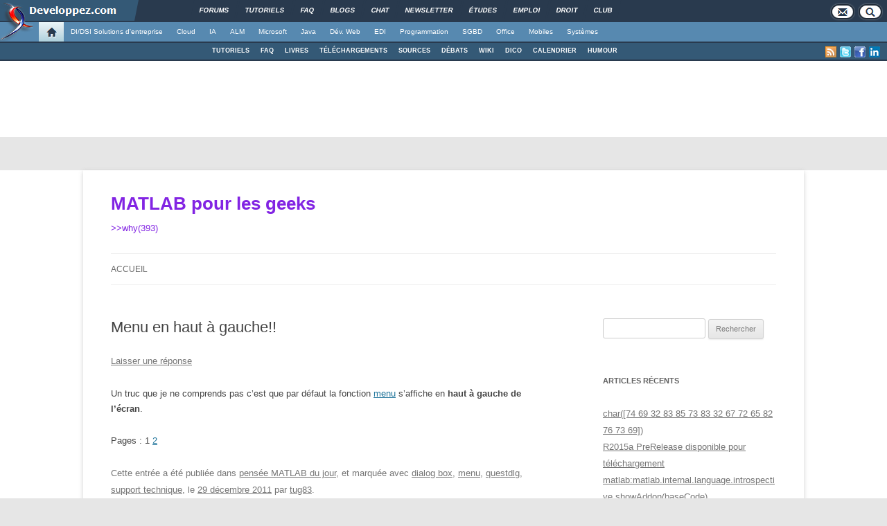

--- FILE ---
content_type: text/html; charset=UTF-8
request_url: https://blog.developpez.com/matlab4geek/?p=50
body_size: 14059
content:
<!DOCTYPE html PUBLIC "-//W3C//DTD XHTML 1.0 Transitional//EN" "http://www.w3.org/TR/xhtml1/DTD/xhtml1-transitional.dtd">
<html xmlns="http://www.w3.org/1999/xhtml" xml:lang="fr" lang="fr" dir="ltr" xmlns:og="http://ogp.me/ns#">
<head>
	<meta http-equiv="Content-Type" content="text/html; charset=utf-8" />
	<title>Menu en haut à gauche!! | MATLAB pour les geeks</title>
	<link rel="canonical" href="https://blog.developpez.com/matlab4geek/" />
	<meta name="generator" content="developpez-com" />
	<script type="text/javascript" src="/template/scripts/jquery-1.7.2.js"></script>
	<script async type="text/javascript" src="https://www.developpez.com/ws/pageview/url/blog,matlab4geek,%3Fp%3D50/"></script>
<!-- Quantcast Choice. Consent Manager Tag v2.0 (for TCF 2.0) -->
<script type="text/javascript" async=true>
(function() {
  var host = window.location.hostname;
  var element = document.createElement('script');
  var firstScript = document.getElementsByTagName('script')[0];
  var url = 'https://quantcast.mgr.consensu.org'
    .concat('/choice/', 'rZ6Mx73PT_R7Q', '/', host, '/choice.js')
  var uspTries = 0;
  var uspTriesLimit = 3;
  element.async = true;
  element.type = 'text/javascript';
  element.src = url;

  firstScript.parentNode.insertBefore(element, firstScript);

  function makeStub() {
    var TCF_LOCATOR_NAME = '__tcfapiLocator';
    var queue = [];
    var win = window;
    var cmpFrame;

    function addFrame() {
      var doc = win.document;
      var otherCMP = !!(win.frames[TCF_LOCATOR_NAME]);

      if (!otherCMP) {
        if (doc.body) {
          var iframe = doc.createElement('iframe');

          iframe.style.cssText = 'display:none';
          iframe.name = TCF_LOCATOR_NAME;
          doc.body.appendChild(iframe);
        } else {
          setTimeout(addFrame, 5);
        }
      }
      return !otherCMP;
    }

    function tcfAPIHandler() {
      var gdprApplies;
      var args = arguments;

      if (!args.length) {
        return queue;
      } else if (args[0] === 'setGdprApplies') {
        if (
          args.length > 3 &&
          args[2] === 2 &&
          typeof args[3] === 'boolean'
        ) {
          gdprApplies = args[3];
          if (typeof args[2] === 'function') {
            args[2]('set', true);
          }
        }
      } else if (args[0] === 'ping') {
        var retr = {
          gdprApplies: gdprApplies,
          cmpLoaded: false,
          cmpStatus: 'stub'
        };

        if (typeof args[2] === 'function') {
          args[2](retr);
        }
      } else {
        queue.push(args);
      }
    }

    function postMessageEventHandler(event) {
      var msgIsString = typeof event.data === 'string';
      var json = {};

      try {
        if (msgIsString) {
          json = JSON.parse(event.data);
        } else {
          json = event.data;
        }
      } catch (ignore) {}

      var payload = json.__tcfapiCall;

      if (payload) {
        window.__tcfapi(
          payload.command,
          payload.version,
          function(retValue, success) {
            var returnMsg = {
              __tcfapiReturn: {
                returnValue: retValue,
                success: success,
                callId: payload.callId
              }
            };
            if (msgIsString) {
              returnMsg = JSON.stringify(returnMsg);
            }
            event.source.postMessage(returnMsg, '*');
          },
          payload.parameter
        );
      }
    }

    while (win) {
      try {
        if (win.frames[TCF_LOCATOR_NAME]) {
          cmpFrame = win;
          break;
        }
      } catch (ignore) {}

      if (win === window.top) {
        break;
      }
      win = win.parent;
    }
    if (!cmpFrame) {
      addFrame();
      win.__tcfapi = tcfAPIHandler;
      win.addEventListener('message', postMessageEventHandler, false);
    }
  };

  makeStub();

  var uspStubFunction = function() {
    var arg = arguments;
    if (typeof window.__uspapi !== uspStubFunction) {
      setTimeout(function() {
        if (typeof window.__uspapi !== 'undefined') {
          window.__uspapi.apply(window.__uspapi, arg);
        }
      }, 500);
    }
  };

  var checkIfUspIsReady = function() {
    uspTries++;
    if (window.__uspapi === uspStubFunction && uspTries < uspTriesLimit) {
      console.warn('USP is not accessible');
    } else {
      clearInterval(uspInterval);
    }
  };

  if (typeof window.__uspapi === 'undefined') {
    window.__uspapi = uspStubFunction;
    var uspInterval = setInterval(checkIfUspIsReady, 6000);
  }
})();
</script>
<!-- End Quantcast Choice. Consent Manager Tag v2.0 (for TCF 2.0) -->

	<script async="async" src="https://www.googletagservices.com/tag/js/gpt.js"></script>
	<script>
		var googletag = googletag || {};
		googletag.cmd = googletag.cmd || [];
	</script>
	<script async src="//pagead2.googlesyndication.com/pagead/js/adsbygoogle.js"></script>
	<link rel="shortcut icon" type="image/x-icon" href="/template/favicon.ico" />
	<link rel="image_src" href="https://www.developpez.com/facebook-icon.png" />
	<link rel="stylesheet" type="text/css" href="/template/gabarit.css?1579157675" />
	<link rel="stylesheet" type="text/css" media="print" href="/template/printer.css" />
	<script type="text/javascript" src="/template/gabarit.js?1579157675"></script>
	<!--[if lt IE 7]>
	<script src="/template/ie7/IE7.js" type="text/javascript"></script>
	<![endif]-->

	<!--[if IE 6]>
	<link rel="stylesheet" type="text/css" href="/template/gabarit-ie6.css" />
	<![endif]-->

	<!--[if IE 7]>
	<link rel="stylesheet" type="text/css" href="/template/gabarit-ie7.css" />
	<![endif]-->

	<!--[if lt IE 9]>
	<script type="text/javascript" src="/template/kit/html5_ie.js"></script>
	<![endif]-->
</head>
<body xml:lang="fr">

<div id="gabarit_b1">
	<div id="gabarit-barreRecherche" style="display:none;"><form action="https://www.google.fr" target="_blank">
  <div>
    <input type="hidden" name="cx" value="partner-pub-8110924381468607:6449306375" />
    <input type="hidden" name="ie" value="UTF-8" />
    <input type="text" name="q" size="12" />
    <input type="submit" name="sa" value="Rechercher" />
  </div>
</form></div>
<div id="gabarit-new-logo" role="gabarit-accueil">
	<a href="https://www.developpez.com"><img src="/template/images/logo-dvp-h55.png" width="48" height="55" /></a>
	<a href="https://www.developpez.com"><span class="dvp"></span></a>
	<span class="triangle"></span>
</div>
<div id="gabarit_recherche"><!--<div class="gabarit-btn-menu profil" role="gabarit-profil"></div>-->
	<div class="gabarit-btn-menu contacts" role="gabarit-contacts"></div><div class="gabarit-btn-menu recherche" role="gabarit-recherche"></div>
</div>

<div id="gabarit_superieur">
	<ul>
		<li><a href="https://www.developpez.net/forums/" title="">Forums</a></li>
		<li><a href="https://general.developpez.com/cours/" title="">Tutoriels</a></li>
		<li><a href="https://general.developpez.com/faq/" title="">FAQ</a></li>
		<li><a href="https://www.developpez.net/forums/blogs/" title="">Blogs</a></li>
		<li><a href="https://chat.developpez.com/" title="">Chat</a></li>
		<li><a href="https://www.developpez.com/newsletter/">Newsletter</a></li>
		<li><a href="https://etudes.developpez.com/">Études</a></li>
		<li><a href="https://emploi.developpez.com/" title="">Emploi</a></li>
		<li><a href="https://droit.developpez.com/" title="">Droit</a></li>
		<li><a href="https://club.developpez.com/">Club</a></li>
	</ul>
</div></div>


<!-- CONNEXION -->
<div id="gabarit_mobile_connexion"></div>
<div id="connexionMobile">
	<form>
		<div id="connexionMobile_contenu">
		
			<i id="fermerConnexionMobile" class="glyphicon glyphicon-remove"></i>
			<p class="alert alert-info headerBox"></p>
			<div class="englobeForm connexion">
			
				<p>Vous devez avoir un compte Developpez.com et être connecté pour pouvoir participer aux discussions.</p>
				
				<div class="row">
					<div id="identificationConnexionMobile" class="col-sm-6">
						<div class="card">
							<div class="card-body">
								<h5 class="card-title">Identifiez-vous</h5>
								
								<div id="loginBoxConnexionMobile" class="card-text">
									<div class="groupbox">
										<div class="cat_content">
											<table width="100%">
												<tr class="formIdentite">
													<td nowrap="nowrap" class="form_label">Identifiant</td>
													<td><input type="text" class="form_input form-control" id="formloginConnexionMobile"/></td>
												</tr>
												<tr class="formIdentite">
													<td nowrap="nowrap" class="form_label">Mot de passe</td>
													<td><input type="password" class="form_input form-control" id="formpassConnexionMobile"/></td>
												</tr>
												<tr><td colspan="2"><div id="formmsgConnexionMobile" style="display: none;"/></td></tr>
												<tr><td colspan="2" align="right" class="form_label"><a href="http://www.developpez.net/forums/login.php?do=lostpw">Mot de passe oublié ?</a></td></tr>
											</table>
										</div>
									</div>
								</div>
								
								<div id="btnValidationConnexion">
									<input type="button" value="Je me connecte !" id="formbuttonConnexionMobile" class="btn btn-primary" />
									<div id="loadingConnexionMobile"><i class="glyphicon glyphicon-repeat gly-spin"></i></div>
								</div>
							</div>
						</div>
					</div>
					<div id="inscriptionConnexionMobile" class="col-sm-6">
						<div class="card">
							<div class="card-body">
								<h5 class="card-title">Créer un compte</h5>
								<p class="card-text">Vous n'avez pas encore de compte Developpez.com ? L'inscription est gratuite et ne vous prendra que quelques instants !</p>
								<a href="https://www.developpez.net/forums/inscription/" class="btn btn-primary">Je m'inscris !</a>
							</div>
						</div>
					</div>
					
				</div>
				
			</div>
			<div class="englobeForm actions"></div>
		</div>
	</form>
</div>
<!-- FIN CONNEXION -->

<div id="gabarit_mobile">
	<div><a href="https://www.developpez.com"><img src="/template/images/logo-mobile.png" alt="" height="60"></a></div>
	<div>
		<p>Developpez.com</p>
		<p>Accueil</p>
	</div>

	<div class="nav nav-pills nav-justified" style="white-space: nowrap; width: calc(100% - 40px);">
			
	</div>
	
	<div class="nav nav-pills nav-justified padSpec" style="width: calc(100% - 40px); margin: 0 auto 6px;">
		<a href="https://www.developpez.com/" class="nav-item nav-link"><i class="glyphicon glyphicon-home" style="top:0;"></i>&nbsp; Accueil</a>
		<a href="https://www.developpez.net/forums/" class="nav-item nav-link"><i class="glyphicon glyphicon-comment" style="top:1px;"></i>&nbsp; Forums</a>
					<a href="https://emploi.developpez.com/" class="nav-item nav-link"><i class="glyphicon glyphicon-briefcase" style="top:1px;"></i>&nbsp; Emploi</a>
			
		<span class="nav-item nav-link" style="white-space:nowrap;" data-toggle="collapse" href="#gabarit_menu_mobile" role="button" aria-expanded="false"><i class="glyphicon glyphicon-th" style="top:0;"></i>&nbsp; Rubriques</span>
	</div>
</div>
<div id="gabarit_mobile_fin"></div>

<div class="collapse multi-collapse" id="gabarit_menu_mobile">
	<p>Choisissez la catégorie, puis la rubrique :</p>
	<ul>
					<li>
				<a href="https://www.developpez.com" data-idrub="1" data-niv="1">Accueil</a>
							</li>
					<li>
				<a href="https://solutions-entreprise.developpez.com" data-idrub="86" data-niv="1">DI/DSI Solutions d&#039;entreprise</a>
									<ul class="gabarit_sousmenu">
						<li>
							<a href="https://solutions-entreprise.developpez.com" data-idrub="86" data-niv="2">
								<span aria-hidden="true" class="glyphicon glyphicon-chevron-right"></span>&nbsp;&nbsp;DI/DSI Solutions d&#039;entreprise
							</a>
						</li>
													<li>
								<a href="https://abbyy.developpez.com" data-idrub="147" data-niv="2">
									<span aria-hidden="true" class="glyphicon glyphicon-chevron-right"></span>&nbsp;&nbsp;ABBYY
								</a>
							</li>
													<li>
								<a href="https://big-data.developpez.com" data-idrub="126" data-niv="2">
									<span aria-hidden="true" class="glyphicon glyphicon-chevron-right"></span>&nbsp;&nbsp;Big Data
								</a>
							</li>
													<li>
								<a href="https://bpm.developpez.com" data-idrub="134" data-niv="2">
									<span aria-hidden="true" class="glyphicon glyphicon-chevron-right"></span>&nbsp;&nbsp;BPM
								</a>
							</li>
													<li>
								<a href="https://business-intelligence.developpez.com" data-idrub="61" data-niv="2">
									<span aria-hidden="true" class="glyphicon glyphicon-chevron-right"></span>&nbsp;&nbsp;Business Intelligence
								</a>
							</li>
													<li>
								<a href="https://solutions-entreprise.developpez.com/erp-pgi/presentation-erp-pgi/" data-idrub="91" data-niv="2">
									<span aria-hidden="true" class="glyphicon glyphicon-chevron-right"></span>&nbsp;&nbsp;ERP / PGI
								</a>
							</li>
													<li>
								<a href="https://crm.developpez.com" data-idrub="92" data-niv="2">
									<span aria-hidden="true" class="glyphicon glyphicon-chevron-right"></span>&nbsp;&nbsp;CRM
								</a>
							</li>
													<li>
								<a href="https://sas.developpez.com" data-idrub="93" data-niv="2">
									<span aria-hidden="true" class="glyphicon glyphicon-chevron-right"></span>&nbsp;&nbsp;SAS
								</a>
							</li>
													<li>
								<a href="https://sap.developpez.com" data-idrub="106" data-niv="2">
									<span aria-hidden="true" class="glyphicon glyphicon-chevron-right"></span>&nbsp;&nbsp;SAP
								</a>
							</li>
													<li>
								<a href="https://www.developpez.net/forums/f1664/systemes/windows/windows-serveur/biztalk-server/" data-idrub="115" data-niv="2">
									<span aria-hidden="true" class="glyphicon glyphicon-chevron-right"></span>&nbsp;&nbsp;Microsoft BizTalk Server
								</a>
							</li>
													<li>
								<a href="https://talend.developpez.com" data-idrub="118" data-niv="2">
									<span aria-hidden="true" class="glyphicon glyphicon-chevron-right"></span>&nbsp;&nbsp;Talend
								</a>
							</li>
													<li>
								<a href="https://droit.developpez.com" data-idrub="132" data-niv="2">
									<span aria-hidden="true" class="glyphicon glyphicon-chevron-right"></span>&nbsp;&nbsp;Droit informatique et entreprise
								</a>
							</li>
											</ul>
							</li>
					<li>
				<a href="https://cloud-computing.developpez.com" data-idrub="103" data-niv="1">Cloud</a>
									<ul class="gabarit_sousmenu">
						<li>
							<a href="https://cloud-computing.developpez.com" data-idrub="103" data-niv="2">
								<span aria-hidden="true" class="glyphicon glyphicon-chevron-right"></span>&nbsp;&nbsp;Cloud Computing
							</a>
						</li>
													<li>
								<a href="https://windows-azure.developpez.com" data-idrub="107" data-niv="2">
									<span aria-hidden="true" class="glyphicon glyphicon-chevron-right"></span>&nbsp;&nbsp;Microsoft Azure
								</a>
							</li>
													<li>
								<a href="https://ibmcloud.developpez.com" data-idrub="135" data-niv="2">
									<span aria-hidden="true" class="glyphicon glyphicon-chevron-right"></span>&nbsp;&nbsp;IBM Cloud
								</a>
							</li>
											</ul>
							</li>
					<li>
				<a href="https://intelligence-artificielle.developpez.com" data-idrub="143" data-niv="1">IA</a>
									<ul class="gabarit_sousmenu">
						<li>
							<a href="https://intelligence-artificielle.developpez.com" data-idrub="143" data-niv="2">
								<span aria-hidden="true" class="glyphicon glyphicon-chevron-right"></span>&nbsp;&nbsp;Intelligence artificielle
							</a>
						</li>
											</ul>
							</li>
					<li>
				<a href="https://alm.developpez.com" data-idrub="42" data-niv="1">ALM</a>
									<ul class="gabarit_sousmenu">
						<li>
							<a href="https://alm.developpez.com" data-idrub="42" data-niv="2">
								<span aria-hidden="true" class="glyphicon glyphicon-chevron-right"></span>&nbsp;&nbsp;ALM
							</a>
						</li>
													<li>
								<a href="https://merise.developpez.com" data-idrub="43" data-niv="2">
									<span aria-hidden="true" class="glyphicon glyphicon-chevron-right"></span>&nbsp;&nbsp;Merise
								</a>
							</li>
													<li>
								<a href="https://uml.developpez.com" data-idrub="12" data-niv="2">
									<span aria-hidden="true" class="glyphicon glyphicon-chevron-right"></span>&nbsp;&nbsp;UML
								</a>
							</li>
											</ul>
							</li>
					<li>
				<a href="https://dotnet.developpez.com" data-idrub="20" data-niv="1">Microsoft</a>
									<ul class="gabarit_sousmenu">
						<li>
							<a href="https://dotnet.developpez.com" data-idrub="20" data-niv="2">
								<span aria-hidden="true" class="glyphicon glyphicon-chevron-right"></span>&nbsp;&nbsp;Microsoft &amp; .NET
							</a>
						</li>
													<li>
								<a href="https://visualstudio.developpez.com" data-idrub="84" data-niv="2">
									<span aria-hidden="true" class="glyphicon glyphicon-chevron-right"></span>&nbsp;&nbsp;Visual Studio
								</a>
							</li>
													<li>
								<a href="https://dotnet.developpez.com/aspnet/" data-idrub="83" data-niv="2">
									<span aria-hidden="true" class="glyphicon glyphicon-chevron-right"></span>&nbsp;&nbsp;ASP.NET
								</a>
							</li>
													<li>
								<a href="https://dotnet.developpez.com/csharp/" data-idrub="81" data-niv="2">
									<span aria-hidden="true" class="glyphicon glyphicon-chevron-right"></span>&nbsp;&nbsp;C#
								</a>
							</li>
													<li>
								<a href="https://dotnet.developpez.com/vbnet/" data-idrub="82" data-niv="2">
									<span aria-hidden="true" class="glyphicon glyphicon-chevron-right"></span>&nbsp;&nbsp;VB.NET
								</a>
							</li>
													<li>
								<a href="https://windows-azure.developpez.com" data-idrub="107" data-niv="2">
									<span aria-hidden="true" class="glyphicon glyphicon-chevron-right"></span>&nbsp;&nbsp;Microsoft Azure
								</a>
							</li>
											</ul>
							</li>
					<li>
				<a href="https://java.developpez.com" data-idrub="4" data-niv="1">Java</a>
									<ul class="gabarit_sousmenu">
						<li>
							<a href="https://java.developpez.com" data-idrub="4" data-niv="2">
								<span aria-hidden="true" class="glyphicon glyphicon-chevron-right"></span>&nbsp;&nbsp;Java
							</a>
						</li>
													<li>
								<a href="https://javaweb.developpez.com" data-idrub="97" data-niv="2">
									<span aria-hidden="true" class="glyphicon glyphicon-chevron-right"></span>&nbsp;&nbsp;Java Web
								</a>
							</li>
													<li>
								<a href="https://spring.developpez.com" data-idrub="87" data-niv="2">
									<span aria-hidden="true" class="glyphicon glyphicon-chevron-right"></span>&nbsp;&nbsp;Spring
								</a>
							</li>
													<li>
								<a href="https://android.developpez.com" data-idrub="95" data-niv="2">
									<span aria-hidden="true" class="glyphicon glyphicon-chevron-right"></span>&nbsp;&nbsp;Android
								</a>
							</li>
													<li>
								<a href="https://eclipse.developpez.com" data-idrub="55" data-niv="2">
									<span aria-hidden="true" class="glyphicon glyphicon-chevron-right"></span>&nbsp;&nbsp;Eclipse
								</a>
							</li>
													<li>
								<a href="https://netbeans.developpez.com" data-idrub="66" data-niv="2">
									<span aria-hidden="true" class="glyphicon glyphicon-chevron-right"></span>&nbsp;&nbsp;NetBeans
								</a>
							</li>
											</ul>
							</li>
					<li>
				<a href="https://web.developpez.com" data-idrub="8" data-niv="1">Dév. Web</a>
									<ul class="gabarit_sousmenu">
						<li>
							<a href="https://web.developpez.com" data-idrub="8" data-niv="2">
								<span aria-hidden="true" class="glyphicon glyphicon-chevron-right"></span>&nbsp;&nbsp;Développement et hébergement Web
							</a>
						</li>
													<li>
								<a href="https://ajax.developpez.com" data-idrub="85" data-niv="2">
									<span aria-hidden="true" class="glyphicon glyphicon-chevron-right"></span>&nbsp;&nbsp;AJAX
								</a>
							</li>
													<li>
								<a href="https://apache.developpez.com" data-idrub="71" data-niv="2">
									<span aria-hidden="true" class="glyphicon glyphicon-chevron-right"></span>&nbsp;&nbsp;Apache
								</a>
							</li>
													<li>
								<a href="https://asp.developpez.com" data-idrub="10" data-niv="2">
									<span aria-hidden="true" class="glyphicon glyphicon-chevron-right"></span>&nbsp;&nbsp;ASP
								</a>
							</li>
													<li>
								<a href="https://css.developpez.com" data-idrub="51" data-niv="2">
									<span aria-hidden="true" class="glyphicon glyphicon-chevron-right"></span>&nbsp;&nbsp;CSS
								</a>
							</li>
													<li>
								<a href="https://dart.developpez.com" data-idrub="125" data-niv="2">
									<span aria-hidden="true" class="glyphicon glyphicon-chevron-right"></span>&nbsp;&nbsp;Dart
								</a>
							</li>
													<li>
								<a href="https://flash.developpez.com" data-idrub="41" data-niv="2">
									<span aria-hidden="true" class="glyphicon glyphicon-chevron-right"></span>&nbsp;&nbsp;Flash / Flex
								</a>
							</li>
													<li>
								<a href="https://javascript.developpez.com" data-idrub="45" data-niv="2">
									<span aria-hidden="true" class="glyphicon glyphicon-chevron-right"></span>&nbsp;&nbsp;JavaScript
								</a>
							</li>
													<li>
								<a href="https://nodejs.developpez.com" data-idrub="141" data-niv="2">
									<span aria-hidden="true" class="glyphicon glyphicon-chevron-right"></span>&nbsp;&nbsp;NodeJS
								</a>
							</li>
													<li>
								<a href="https://php.developpez.com" data-idrub="9" data-niv="2">
									<span aria-hidden="true" class="glyphicon glyphicon-chevron-right"></span>&nbsp;&nbsp;PHP
								</a>
							</li>
													<li>
								<a href="https://ruby.developpez.com" data-idrub="53" data-niv="2">
									<span aria-hidden="true" class="glyphicon glyphicon-chevron-right"></span>&nbsp;&nbsp;Ruby &amp; Rails
								</a>
							</li>
													<li>
								<a href="https://typescript.developpez.com" data-idrub="127" data-niv="2">
									<span aria-hidden="true" class="glyphicon glyphicon-chevron-right"></span>&nbsp;&nbsp;TypeScript
								</a>
							</li>
													<li>
								<a href="https://web-semantique.developpez.com" data-idrub="111" data-niv="2">
									<span aria-hidden="true" class="glyphicon glyphicon-chevron-right"></span>&nbsp;&nbsp;Web sémantique
								</a>
							</li>
													<li>
								<a href="https://webmarketing.developpez.com" data-idrub="80" data-niv="2">
									<span aria-hidden="true" class="glyphicon glyphicon-chevron-right"></span>&nbsp;&nbsp;Webmarketing
								</a>
							</li>
													<li>
								<a href="https://xhtml.developpez.com" data-idrub="50" data-niv="2">
									<span aria-hidden="true" class="glyphicon glyphicon-chevron-right"></span>&nbsp;&nbsp;(X)HTML
								</a>
							</li>
											</ul>
							</li>
					<li>
				<a href="https://edi.developpez.com" data-idrub="90" data-niv="1">EDI</a>
									<ul class="gabarit_sousmenu">
						<li>
							<a href="https://edi.developpez.com" data-idrub="90" data-niv="2">
								<span aria-hidden="true" class="glyphicon glyphicon-chevron-right"></span>&nbsp;&nbsp;EDI
							</a>
						</li>
													<li>
								<a href="https://4d.developpez.com" data-idrub="39" data-niv="2">
									<span aria-hidden="true" class="glyphicon glyphicon-chevron-right"></span>&nbsp;&nbsp;4D
								</a>
							</li>
													<li>
								<a href="https://delphi.developpez.com" data-idrub="2" data-niv="2">
									<span aria-hidden="true" class="glyphicon glyphicon-chevron-right"></span>&nbsp;&nbsp;Delphi
								</a>
							</li>
													<li>
								<a href="https://eclipse.developpez.com" data-idrub="55" data-niv="2">
									<span aria-hidden="true" class="glyphicon glyphicon-chevron-right"></span>&nbsp;&nbsp;Eclipse
								</a>
							</li>
													<li>
								<a href="https://jetbrains.developpez.com" data-idrub="144" data-niv="2">
									<span aria-hidden="true" class="glyphicon glyphicon-chevron-right"></span>&nbsp;&nbsp;JetBrains
								</a>
							</li>
													<li>
								<a href="https://labview.developpez.com" data-idrub="72" data-niv="2">
									<span aria-hidden="true" class="glyphicon glyphicon-chevron-right"></span>&nbsp;&nbsp;LabVIEW
								</a>
							</li>
													<li>
								<a href="https://netbeans.developpez.com" data-idrub="66" data-niv="2">
									<span aria-hidden="true" class="glyphicon glyphicon-chevron-right"></span>&nbsp;&nbsp;NetBeans
								</a>
							</li>
													<li>
								<a href="https://matlab.developpez.com" data-idrub="58" data-niv="2">
									<span aria-hidden="true" class="glyphicon glyphicon-chevron-right"></span>&nbsp;&nbsp;MATLAB
								</a>
							</li>
													<li>
								<a href="https://scilab.developpez.com" data-idrub="120" data-niv="2">
									<span aria-hidden="true" class="glyphicon glyphicon-chevron-right"></span>&nbsp;&nbsp;Scilab
								</a>
							</li>
													<li>
								<a href="https://visualstudio.developpez.com" data-idrub="84" data-niv="2">
									<span aria-hidden="true" class="glyphicon glyphicon-chevron-right"></span>&nbsp;&nbsp;Visual Studio
								</a>
							</li>
													<li>
								<a href="https://wind.developpez.com" data-idrub="74" data-niv="2">
									<span aria-hidden="true" class="glyphicon glyphicon-chevron-right"></span>&nbsp;&nbsp;WinDev
								</a>
							</li>
													<li>
								<a href="https://vb.developpez.com" data-idrub="5" data-niv="2">
									<span aria-hidden="true" class="glyphicon glyphicon-chevron-right"></span>&nbsp;&nbsp;Visual Basic 6
								</a>
							</li>
													<li>
								<a href="https://lazarus.developpez.com" data-idrub="96" data-niv="2">
									<span aria-hidden="true" class="glyphicon glyphicon-chevron-right"></span>&nbsp;&nbsp;Lazarus
								</a>
							</li>
													<li>
								<a href="https://qt-creator.developpez.com" data-idrub="109" data-niv="2">
									<span aria-hidden="true" class="glyphicon glyphicon-chevron-right"></span>&nbsp;&nbsp;Qt Creator
								</a>
							</li>
											</ul>
							</li>
					<li>
				<a href="https://programmation.developpez.com" data-idrub="119" data-niv="1">Programmation</a>
									<ul class="gabarit_sousmenu">
						<li>
							<a href="https://programmation.developpez.com" data-idrub="119" data-niv="2">
								<span aria-hidden="true" class="glyphicon glyphicon-chevron-right"></span>&nbsp;&nbsp;Programmation
							</a>
						</li>
													<li>
								<a href="https://algo.developpez.com" data-idrub="47" data-niv="2">
									<span aria-hidden="true" class="glyphicon glyphicon-chevron-right"></span>&nbsp;&nbsp;Débuter - Algorithmique
								</a>
							</li>
													<li>
								<a href="https://jeux.developpez.com" data-idrub="38" data-niv="2">
									<span aria-hidden="true" class="glyphicon glyphicon-chevron-right"></span>&nbsp;&nbsp;2D - 3D - Jeux
								</a>
							</li>
													<li>
								<a href="https://asm.developpez.com" data-idrub="16" data-niv="2">
									<span aria-hidden="true" class="glyphicon glyphicon-chevron-right"></span>&nbsp;&nbsp;Assembleur
								</a>
							</li>
													<li>
								<a href="https://c.developpez.com" data-idrub="3" data-niv="2">
									<span aria-hidden="true" class="glyphicon glyphicon-chevron-right"></span>&nbsp;&nbsp;C
								</a>
							</li>
													<li>
								<a href="https://cpp.developpez.com" data-idrub="59" data-niv="2">
									<span aria-hidden="true" class="glyphicon glyphicon-chevron-right"></span>&nbsp;&nbsp;C++
								</a>
							</li>
													<li>
								<a href="https://d.developpez.com" data-idrub="123" data-niv="2">
									<span aria-hidden="true" class="glyphicon glyphicon-chevron-right"></span>&nbsp;&nbsp;D
								</a>
							</li>
													<li>
								<a href="https://go.developpez.com" data-idrub="124" data-niv="2">
									<span aria-hidden="true" class="glyphicon glyphicon-chevron-right"></span>&nbsp;&nbsp;Go
								</a>
							</li>
													<li>
								<a href="https://kotlin.developpez.com" data-idrub="145" data-niv="2">
									<span aria-hidden="true" class="glyphicon glyphicon-chevron-right"></span>&nbsp;&nbsp;Kotlin
								</a>
							</li>
													<li>
								<a href="https://objective-c.developpez.com" data-idrub="117" data-niv="2">
									<span aria-hidden="true" class="glyphicon glyphicon-chevron-right"></span>&nbsp;&nbsp;Objective C
								</a>
							</li>
													<li>
								<a href="https://pascal.developpez.com" data-idrub="7" data-niv="2">
									<span aria-hidden="true" class="glyphicon glyphicon-chevron-right"></span>&nbsp;&nbsp;Pascal
								</a>
							</li>
													<li>
								<a href="https://perl.developpez.com" data-idrub="29" data-niv="2">
									<span aria-hidden="true" class="glyphicon glyphicon-chevron-right"></span>&nbsp;&nbsp;Perl
								</a>
							</li>
													<li>
								<a href="https://python.developpez.com" data-idrub="27" data-niv="2">
									<span aria-hidden="true" class="glyphicon glyphicon-chevron-right"></span>&nbsp;&nbsp;Python
								</a>
							</li>
													<li>
								<a href="https://rust.developpez.com" data-idrub="137" data-niv="2">
									<span aria-hidden="true" class="glyphicon glyphicon-chevron-right"></span>&nbsp;&nbsp;Rust
								</a>
							</li>
													<li>
								<a href="https://swift.developpez.com" data-idrub="128" data-niv="2">
									<span aria-hidden="true" class="glyphicon glyphicon-chevron-right"></span>&nbsp;&nbsp;Swift
								</a>
							</li>
													<li>
								<a href="https://qt.developpez.com" data-idrub="65" data-niv="2">
									<span aria-hidden="true" class="glyphicon glyphicon-chevron-right"></span>&nbsp;&nbsp;Qt
								</a>
							</li>
													<li>
								<a href="https://xml.developpez.com" data-idrub="11" data-niv="2">
									<span aria-hidden="true" class="glyphicon glyphicon-chevron-right"></span>&nbsp;&nbsp;XML
								</a>
							</li>
													<li>
								<a href="https://general.developpez.com/cours/" data-idrub="21" data-niv="2">
									<span aria-hidden="true" class="glyphicon glyphicon-chevron-right"></span>&nbsp;&nbsp;Autres
								</a>
							</li>
											</ul>
							</li>
					<li>
				<a href="https://sgbd.developpez.com" data-idrub="13" data-niv="1">SGBD</a>
									<ul class="gabarit_sousmenu">
						<li>
							<a href="https://sgbd.developpez.com" data-idrub="13" data-niv="2">
								<span aria-hidden="true" class="glyphicon glyphicon-chevron-right"></span>&nbsp;&nbsp;SGBD &amp; SQL
							</a>
						</li>
													<li>
								<a href="https://4d.developpez.com" data-idrub="39" data-niv="2">
									<span aria-hidden="true" class="glyphicon glyphicon-chevron-right"></span>&nbsp;&nbsp;4D
								</a>
							</li>
													<li>
								<a href="https://access.developpez.com" data-idrub="19" data-niv="2">
									<span aria-hidden="true" class="glyphicon glyphicon-chevron-right"></span>&nbsp;&nbsp;Access
								</a>
							</li>
													<li>
								<a href="https://big-data.developpez.com" data-idrub="126" data-niv="2">
									<span aria-hidden="true" class="glyphicon glyphicon-chevron-right"></span>&nbsp;&nbsp;Big Data
								</a>
							</li>
													<li>
								<a href="https://db2.developpez.com" data-idrub="36" data-niv="2">
									<span aria-hidden="true" class="glyphicon glyphicon-chevron-right"></span>&nbsp;&nbsp;DB2
								</a>
							</li>
													<li>
								<a href="https://firebird.developpez.com" data-idrub="73" data-niv="2">
									<span aria-hidden="true" class="glyphicon glyphicon-chevron-right"></span>&nbsp;&nbsp;Firebird
								</a>
							</li>
													<li>
								<a href="https://interbase.developpez.com" data-idrub="32" data-niv="2">
									<span aria-hidden="true" class="glyphicon glyphicon-chevron-right"></span>&nbsp;&nbsp;InterBase
								</a>
							</li>
													<li>
								<a href="https://mysql.developpez.com" data-idrub="31" data-niv="2">
									<span aria-hidden="true" class="glyphicon glyphicon-chevron-right"></span>&nbsp;&nbsp;MySQL
								</a>
							</li>
													<li>
								<a href="https://nosql.developpez.com" data-idrub="114" data-niv="2">
									<span aria-hidden="true" class="glyphicon glyphicon-chevron-right"></span>&nbsp;&nbsp;NoSQL
								</a>
							</li>
													<li>
								<a href="https://postgresql.developpez.com" data-idrub="33" data-niv="2">
									<span aria-hidden="true" class="glyphicon glyphicon-chevron-right"></span>&nbsp;&nbsp;PostgreSQL
								</a>
							</li>
													<li>
								<a href="https://oracle.developpez.com" data-idrub="25" data-niv="2">
									<span aria-hidden="true" class="glyphicon glyphicon-chevron-right"></span>&nbsp;&nbsp;Oracle
								</a>
							</li>
													<li>
								<a href="https://sybase.developpez.com" data-idrub="37" data-niv="2">
									<span aria-hidden="true" class="glyphicon glyphicon-chevron-right"></span>&nbsp;&nbsp;Sybase
								</a>
							</li>
													<li>
								<a href="https://sqlserver.developpez.com" data-idrub="34" data-niv="2">
									<span aria-hidden="true" class="glyphicon glyphicon-chevron-right"></span>&nbsp;&nbsp;SQL-Server
								</a>
							</li>
											</ul>
							</li>
					<li>
				<a href="https://office.developpez.com" data-idrub="54" data-niv="1">Office</a>
									<ul class="gabarit_sousmenu">
						<li>
							<a href="https://office.developpez.com" data-idrub="54" data-niv="2">
								<span aria-hidden="true" class="glyphicon glyphicon-chevron-right"></span>&nbsp;&nbsp;Microsoft Office
							</a>
						</li>
													<li>
								<a href="https://access.developpez.com" data-idrub="19" data-niv="2">
									<span aria-hidden="true" class="glyphicon glyphicon-chevron-right"></span>&nbsp;&nbsp;Access
								</a>
							</li>
													<li>
								<a href="https://excel.developpez.com" data-idrub="75" data-niv="2">
									<span aria-hidden="true" class="glyphicon glyphicon-chevron-right"></span>&nbsp;&nbsp;Excel
								</a>
							</li>
													<li>
								<a href="https://word.developpez.com" data-idrub="76" data-niv="2">
									<span aria-hidden="true" class="glyphicon glyphicon-chevron-right"></span>&nbsp;&nbsp;Word
								</a>
							</li>
													<li>
								<a href="https://outlook.developpez.com" data-idrub="77" data-niv="2">
									<span aria-hidden="true" class="glyphicon glyphicon-chevron-right"></span>&nbsp;&nbsp;Outlook
								</a>
							</li>
													<li>
								<a href="https://powerpoint.developpez.com" data-idrub="78" data-niv="2">
									<span aria-hidden="true" class="glyphicon glyphicon-chevron-right"></span>&nbsp;&nbsp;PowerPoint
								</a>
							</li>
													<li>
								<a href="https://sharepoint.developpez.com" data-idrub="79" data-niv="2">
									<span aria-hidden="true" class="glyphicon glyphicon-chevron-right"></span>&nbsp;&nbsp;SharePoint
								</a>
							</li>
													<li>
								<a href="https://project.developpez.com" data-idrub="99" data-niv="2">
									<span aria-hidden="true" class="glyphicon glyphicon-chevron-right"></span>&nbsp;&nbsp;Microsoft Project
								</a>
							</li>
													<li>
								<a href="https://openoffice-libreoffice.developpez.com" data-idrub="116" data-niv="2">
									<span aria-hidden="true" class="glyphicon glyphicon-chevron-right"></span>&nbsp;&nbsp;OpenOffice &amp; LibreOffice
								</a>
							</li>
											</ul>
							</li>
					<li>
				<a href="https://mobiles.developpez.com" data-idrub="94" data-niv="1">Mobiles</a>
									<ul class="gabarit_sousmenu">
						<li>
							<a href="https://mobiles.developpez.com" data-idrub="94" data-niv="2">
								<span aria-hidden="true" class="glyphicon glyphicon-chevron-right"></span>&nbsp;&nbsp;Mobiles
							</a>
						</li>
													<li>
								<a href="https://android.developpez.com" data-idrub="95" data-niv="2">
									<span aria-hidden="true" class="glyphicon glyphicon-chevron-right"></span>&nbsp;&nbsp;Android
								</a>
							</li>
													<li>
								<a href="https://ios.developpez.com" data-idrub="101" data-niv="2">
									<span aria-hidden="true" class="glyphicon glyphicon-chevron-right"></span>&nbsp;&nbsp;iOS
								</a>
							</li>
											</ul>
							</li>
					<li>
				<a href="https://systeme.developpez.com" data-idrub="30" data-niv="1">Systèmes</a>
									<ul class="gabarit_sousmenu">
						<li>
							<a href="https://systeme.developpez.com" data-idrub="30" data-niv="2">
								<span aria-hidden="true" class="glyphicon glyphicon-chevron-right"></span>&nbsp;&nbsp;Systèmes
							</a>
						</li>
													<li>
								<a href="https://windows.developpez.com" data-idrub="17" data-niv="2">
									<span aria-hidden="true" class="glyphicon glyphicon-chevron-right"></span>&nbsp;&nbsp;Windows
								</a>
							</li>
													<li>
								<a href="https://linux.developpez.com" data-idrub="18" data-niv="2">
									<span aria-hidden="true" class="glyphicon glyphicon-chevron-right"></span>&nbsp;&nbsp;Linux
								</a>
							</li>
													<li>
								<a href="https://arduino.developpez.com" data-idrub="142" data-niv="2">
									<span aria-hidden="true" class="glyphicon glyphicon-chevron-right"></span>&nbsp;&nbsp;Arduino
								</a>
							</li>
													<li>
								<a href="https://securite.developpez.com" data-idrub="40" data-niv="2">
									<span aria-hidden="true" class="glyphicon glyphicon-chevron-right"></span>&nbsp;&nbsp;Sécurité
								</a>
							</li>
													<li>
								<a href="https://hardware.developpez.com" data-idrub="64" data-niv="2">
									<span aria-hidden="true" class="glyphicon glyphicon-chevron-right"></span>&nbsp;&nbsp;Hardware
								</a>
							</li>
													<li>
								<a href="https://hpc.developpez.com" data-idrub="139" data-niv="2">
									<span aria-hidden="true" class="glyphicon glyphicon-chevron-right"></span>&nbsp;&nbsp;HPC
								</a>
							</li>
													<li>
								<a href="https://mac.developpez.com" data-idrub="57" data-niv="2">
									<span aria-hidden="true" class="glyphicon glyphicon-chevron-right"></span>&nbsp;&nbsp;Mac
								</a>
							</li>
													<li>
								<a href="https://raspberry-pi.developpez.com" data-idrub="131" data-niv="2">
									<span aria-hidden="true" class="glyphicon glyphicon-chevron-right"></span>&nbsp;&nbsp;Raspberry Pi
								</a>
							</li>
													<li>
								<a href="https://reseau.developpez.com" data-idrub="70" data-niv="2">
									<span aria-hidden="true" class="glyphicon glyphicon-chevron-right"></span>&nbsp;&nbsp;Réseau
								</a>
							</li>
													<li>
								<a href="https://green-it.developpez.com" data-idrub="104" data-niv="2">
									<span aria-hidden="true" class="glyphicon glyphicon-chevron-right"></span>&nbsp;&nbsp;Green IT
								</a>
							</li>
													<li>
								<a href="https://embarque.developpez.com" data-idrub="110" data-niv="2">
									<span aria-hidden="true" class="glyphicon glyphicon-chevron-right"></span>&nbsp;&nbsp;Systèmes embarqués
								</a>
							</li>
													<li>
								<a href="https://virtualisation.developpez.com" data-idrub="108" data-niv="2">
									<span aria-hidden="true" class="glyphicon glyphicon-chevron-right"></span>&nbsp;&nbsp;Virtualisation
								</a>
							</li>
											</ul>
							</li>
			</ul>
</div>

<ul id="gabarit_menu" style="padding-left:56px;">
	<li><a href="https://www.developpez.com" data-idrub="1" data-niv="1" class="gabarit_selection" style="padding:0;"><div id="gabarit_home"></div></a>
			</li>
	<li><a href="https://solutions-entreprise.developpez.com" data-idrub="86" data-niv="1">DI/DSI Solutions d&#039;entreprise<!----></a>
			<ul class="gabarit_sousmenu">
				<li><a href="https://solutions-entreprise.developpez.com" data-idrub="86" data-niv="2">DI/DSI Solutions d&#039;entreprise</a></li>
				<li><a href="https://abbyy.developpez.com" data-idrub="147" data-niv="2">ABBYY</a></li>
				<li><a href="https://big-data.developpez.com" data-idrub="126" data-niv="2">Big Data</a></li>
				<li><a href="https://bpm.developpez.com" data-idrub="134" data-niv="2">BPM</a></li>
				<li><a href="https://business-intelligence.developpez.com" data-idrub="61" data-niv="2">Business Intelligence</a></li>
				<li><a href="https://solutions-entreprise.developpez.com/erp-pgi/presentation-erp-pgi/" data-idrub="91" data-niv="2">ERP / PGI</a></li>
				<li><a href="https://crm.developpez.com" data-idrub="92" data-niv="2">CRM</a></li>
				<li><a href="https://sas.developpez.com" data-idrub="93" data-niv="2">SAS</a></li>
				<li><a href="https://sap.developpez.com" data-idrub="106" data-niv="2">SAP</a></li>
				<li><a href="https://www.developpez.net/forums/f1664/systemes/windows/windows-serveur/biztalk-server/" data-idrub="115" data-niv="2">Microsoft BizTalk Server</a></li>
				<li><a href="https://talend.developpez.com" data-idrub="118" data-niv="2">Talend</a></li>
				<li><a href="https://droit.developpez.com" data-idrub="132" data-niv="2">Droit informatique et entreprise</a></li>
			</ul></li>
	<li><a href="https://cloud-computing.developpez.com" data-idrub="103" data-niv="1">Cloud<!----></a>
			<ul class="gabarit_sousmenu">
				<li><a href="https://cloud-computing.developpez.com" data-idrub="103" data-niv="2">Cloud Computing</a></li>
				<li><a href="https://windows-azure.developpez.com" data-idrub="107" data-niv="2">Microsoft Azure</a></li>
				<li><a href="https://ibmcloud.developpez.com" data-idrub="135" data-niv="2">IBM Cloud</a></li>
			</ul></li>
	<li><a href="https://intelligence-artificielle.developpez.com" data-idrub="143" data-niv="1">IA<!----></a>
			<ul class="gabarit_sousmenu">
				<li><a href="https://intelligence-artificielle.developpez.com" data-idrub="143" data-niv="2">Intelligence artificielle</a></li>
			</ul></li>
	<li><a href="https://alm.developpez.com" data-idrub="42" data-niv="1">ALM<!--<span class="gabarit_tooltip">Cycle de vie du logiciel</span>--></a>
			<ul class="gabarit_sousmenu">
				<li><a href="https://alm.developpez.com" data-idrub="42" data-niv="2">ALM</a></li>
				<li><a href="https://merise.developpez.com" data-idrub="43" data-niv="2">Merise</a></li>
				<li><a href="https://uml.developpez.com" data-idrub="12" data-niv="2">UML</a></li>
			</ul></li>
	<li><a href="https://dotnet.developpez.com" data-idrub="20" data-niv="1">Microsoft<!----></a>
			<ul class="gabarit_sousmenu">
				<li><a href="https://dotnet.developpez.com" data-idrub="20" data-niv="2">Microsoft &amp; .NET</a></li>
				<li><a href="https://visualstudio.developpez.com" data-idrub="84" data-niv="2">Visual Studio</a></li>
				<li><a href="https://dotnet.developpez.com/aspnet/" data-idrub="83" data-niv="2">ASP.NET</a></li>
				<li><a href="https://dotnet.developpez.com/csharp/" data-idrub="81" data-niv="2">C#</a></li>
				<li><a href="https://dotnet.developpez.com/vbnet/" data-idrub="82" data-niv="2">VB.NET</a></li>
				<li><a href="https://windows-azure.developpez.com" data-idrub="107" data-niv="2">Microsoft Azure</a></li>
			</ul></li>
	<li><a href="https://java.developpez.com" data-idrub="4" data-niv="1">Java<!--<span class="gabarit_tooltip">Plateforme et langage Java</span>--></a>
			<ul class="gabarit_sousmenu">
				<li><a href="https://java.developpez.com" data-idrub="4" data-niv="2">Java</a></li>
				<li><a href="https://javaweb.developpez.com" data-idrub="97" data-niv="2">Java Web</a></li>
				<li><a href="https://spring.developpez.com" data-idrub="87" data-niv="2">Spring</a></li>
				<li><a href="https://android.developpez.com" data-idrub="95" data-niv="2">Android</a></li>
				<li><a href="https://eclipse.developpez.com" data-idrub="55" data-niv="2">Eclipse</a></li>
				<li><a href="https://netbeans.developpez.com" data-idrub="66" data-niv="2">NetBeans</a></li>
			</ul></li>
	<li><a href="https://web.developpez.com" data-idrub="8" data-niv="1">Dév. Web<!--<span class="gabarit_tooltip">Développement Web et Webmarketing</span>--></a>
			<ul class="gabarit_sousmenu">
				<li><a href="https://web.developpez.com" data-idrub="8" data-niv="2">Développement et hébergement Web</a></li>
				<li><a href="https://ajax.developpez.com" data-idrub="85" data-niv="2">AJAX</a></li>
				<li><a href="https://apache.developpez.com" data-idrub="71" data-niv="2">Apache</a></li>
				<li><a href="https://asp.developpez.com" data-idrub="10" data-niv="2">ASP</a></li>
				<li><a href="https://css.developpez.com" data-idrub="51" data-niv="2">CSS</a></li>
				<li><a href="https://dart.developpez.com" data-idrub="125" data-niv="2">Dart</a></li>
				<li><a href="https://flash.developpez.com" data-idrub="41" data-niv="2">Flash / Flex</a></li>
				<li><a href="https://javascript.developpez.com" data-idrub="45" data-niv="2">JavaScript</a></li>
				<li><a href="https://nodejs.developpez.com" data-idrub="141" data-niv="2">NodeJS</a></li>
				<li><a href="https://php.developpez.com" data-idrub="9" data-niv="2">PHP</a></li>
				<li><a href="https://ruby.developpez.com" data-idrub="53" data-niv="2">Ruby &amp; Rails</a></li>
				<li><a href="https://typescript.developpez.com" data-idrub="127" data-niv="2">TypeScript</a></li>
				<li><a href="https://web-semantique.developpez.com" data-idrub="111" data-niv="2">Web sémantique</a></li>
				<li><a href="https://webmarketing.developpez.com" data-idrub="80" data-niv="2">Webmarketing</a></li>
				<li><a href="https://xhtml.developpez.com" data-idrub="50" data-niv="2">(X)HTML</a></li>
			</ul></li>
	<li><a href="https://edi.developpez.com" data-idrub="90" data-niv="1">EDI<!--<span class="gabarit_tooltip">Environnements de Développement Intégré</span>--></a>
			<ul class="gabarit_sousmenu">
				<li><a href="https://edi.developpez.com" data-idrub="90" data-niv="2">EDI</a></li>
				<li><a href="https://4d.developpez.com" data-idrub="39" data-niv="2">4D</a></li>
				<li><a href="https://delphi.developpez.com" data-idrub="2" data-niv="2">Delphi</a></li>
				<li><a href="https://eclipse.developpez.com" data-idrub="55" data-niv="2">Eclipse</a></li>
				<li><a href="https://jetbrains.developpez.com" data-idrub="144" data-niv="2">JetBrains</a></li>
				<li><a href="https://labview.developpez.com" data-idrub="72" data-niv="2">LabVIEW</a></li>
				<li><a href="https://netbeans.developpez.com" data-idrub="66" data-niv="2">NetBeans</a></li>
				<li><a href="https://matlab.developpez.com" data-idrub="58" data-niv="2">MATLAB</a></li>
				<li><a href="https://scilab.developpez.com" data-idrub="120" data-niv="2">Scilab</a></li>
				<li><a href="https://visualstudio.developpez.com" data-idrub="84" data-niv="2">Visual Studio</a></li>
				<li><a href="https://wind.developpez.com" data-idrub="74" data-niv="2">WinDev</a></li>
				<li><a href="https://vb.developpez.com" data-idrub="5" data-niv="2">Visual Basic 6</a></li>
				<li><a href="https://lazarus.developpez.com" data-idrub="96" data-niv="2">Lazarus</a></li>
				<li><a href="https://qt-creator.developpez.com" data-idrub="109" data-niv="2">Qt Creator</a></li>
			</ul></li>
	<li><a href="https://programmation.developpez.com" data-idrub="119" data-niv="1">Programmation<!--<span class="gabarit_tooltip">Programmation et langages de programmation applicatifs</span>--></a>
			<ul class="gabarit_sousmenu">
				<li><a href="https://programmation.developpez.com" data-idrub="119" data-niv="2">Programmation</a></li>
				<li><a href="https://algo.developpez.com" data-idrub="47" data-niv="2">Débuter - Algorithmique</a></li>
				<li><a href="https://jeux.developpez.com" data-idrub="38" data-niv="2">2D - 3D - Jeux</a></li>
				<li><a href="https://asm.developpez.com" data-idrub="16" data-niv="2">Assembleur</a></li>
				<li><a href="https://c.developpez.com" data-idrub="3" data-niv="2">C</a></li>
				<li><a href="https://cpp.developpez.com" data-idrub="59" data-niv="2">C++</a></li>
				<li><a href="https://d.developpez.com" data-idrub="123" data-niv="2">D</a></li>
				<li><a href="https://go.developpez.com" data-idrub="124" data-niv="2">Go</a></li>
				<li><a href="https://kotlin.developpez.com" data-idrub="145" data-niv="2">Kotlin</a></li>
				<li><a href="https://objective-c.developpez.com" data-idrub="117" data-niv="2">Objective C</a></li>
				<li><a href="https://pascal.developpez.com" data-idrub="7" data-niv="2">Pascal</a></li>
				<li><a href="https://perl.developpez.com" data-idrub="29" data-niv="2">Perl</a></li>
				<li><a href="https://python.developpez.com" data-idrub="27" data-niv="2">Python</a></li>
				<li><a href="https://rust.developpez.com" data-idrub="137" data-niv="2">Rust</a></li>
				<li><a href="https://swift.developpez.com" data-idrub="128" data-niv="2">Swift</a></li>
				<li><a href="https://qt.developpez.com" data-idrub="65" data-niv="2">Qt</a></li>
				<li><a href="https://xml.developpez.com" data-idrub="11" data-niv="2">XML</a></li>
				<li><a href="https://general.developpez.com/cours/" data-idrub="21" data-niv="2">Autres</a></li>
			</ul></li>
	<li><a href="https://sgbd.developpez.com" data-idrub="13" data-niv="1">SGBD<!--<span class="gabarit_tooltip">Systèmes de Gestion de Bases de Données</span>--></a>
			<ul class="gabarit_sousmenu">
				<li><a href="https://sgbd.developpez.com" data-idrub="13" data-niv="2">SGBD &amp; SQL</a></li>
				<li><a href="https://4d.developpez.com" data-idrub="39" data-niv="2">4D</a></li>
				<li><a href="https://access.developpez.com" data-idrub="19" data-niv="2">Access</a></li>
				<li><a href="https://big-data.developpez.com" data-idrub="126" data-niv="2">Big Data</a></li>
				<li><a href="https://db2.developpez.com" data-idrub="36" data-niv="2">DB2</a></li>
				<li><a href="https://firebird.developpez.com" data-idrub="73" data-niv="2">Firebird</a></li>
				<li><a href="https://interbase.developpez.com" data-idrub="32" data-niv="2">InterBase</a></li>
				<li><a href="https://mysql.developpez.com" data-idrub="31" data-niv="2">MySQL</a></li>
				<li><a href="https://nosql.developpez.com" data-idrub="114" data-niv="2">NoSQL</a></li>
				<li><a href="https://postgresql.developpez.com" data-idrub="33" data-niv="2">PostgreSQL</a></li>
				<li><a href="https://oracle.developpez.com" data-idrub="25" data-niv="2">Oracle</a></li>
				<li><a href="https://sybase.developpez.com" data-idrub="37" data-niv="2">Sybase</a></li>
				<li><a href="https://sqlserver.developpez.com" data-idrub="34" data-niv="2">SQL-Server</a></li>
			</ul></li>
	<li><a href="https://office.developpez.com" data-idrub="54" data-niv="1">Office<!--<span class="gabarit_tooltip">Bureautique pour l'entreprise</span>--></a>
			<ul class="gabarit_sousmenu">
				<li><a href="https://office.developpez.com" data-idrub="54" data-niv="2">Microsoft Office</a></li>
				<li><a href="https://access.developpez.com" data-idrub="19" data-niv="2">Access</a></li>
				<li><a href="https://excel.developpez.com" data-idrub="75" data-niv="2">Excel</a></li>
				<li><a href="https://word.developpez.com" data-idrub="76" data-niv="2">Word</a></li>
				<li><a href="https://outlook.developpez.com" data-idrub="77" data-niv="2">Outlook</a></li>
				<li><a href="https://powerpoint.developpez.com" data-idrub="78" data-niv="2">PowerPoint</a></li>
				<li><a href="https://sharepoint.developpez.com" data-idrub="79" data-niv="2">SharePoint</a></li>
				<li><a href="https://project.developpez.com" data-idrub="99" data-niv="2">Microsoft Project</a></li>
				<li><a href="https://openoffice-libreoffice.developpez.com" data-idrub="116" data-niv="2">OpenOffice &amp; LibreOffice</a></li>
			</ul></li>
	<li><a href="https://mobiles.developpez.com" data-idrub="94" data-niv="1">Mobiles<!--<span class="gabarit_tooltip">Logiciels et matériels mobiles</span>--></a>
			<ul class="gabarit_sousmenu">
				<li><a href="https://mobiles.developpez.com" data-idrub="94" data-niv="2">Mobiles</a></li>
				<li><a href="https://android.developpez.com" data-idrub="95" data-niv="2">Android</a></li>
				<li><a href="https://ios.developpez.com" data-idrub="101" data-niv="2">iOS</a></li>
			</ul></li>
	<li><a href="https://systeme.developpez.com" data-idrub="30" data-niv="1">Systèmes<!--<span class="gabarit_tooltip">Logiciels et matériels systèmes</span>--></a>
			<ul class="gabarit_sousmenu">
				<li><a href="https://systeme.developpez.com" data-idrub="30" data-niv="2">Systèmes</a></li>
				<li><a href="https://windows.developpez.com" data-idrub="17" data-niv="2">Windows</a></li>
				<li><a href="https://linux.developpez.com" data-idrub="18" data-niv="2">Linux</a></li>
				<li><a href="https://arduino.developpez.com" data-idrub="142" data-niv="2">Arduino</a></li>
				<li><a href="https://securite.developpez.com" data-idrub="40" data-niv="2">Sécurité</a></li>
				<li><a href="https://hardware.developpez.com" data-idrub="64" data-niv="2">Hardware</a></li>
				<li><a href="https://hpc.developpez.com" data-idrub="139" data-niv="2">HPC</a></li>
				<li><a href="https://mac.developpez.com" data-idrub="57" data-niv="2">Mac</a></li>
				<li><a href="https://raspberry-pi.developpez.com" data-idrub="131" data-niv="2">Raspberry Pi</a></li>
				<li><a href="https://reseau.developpez.com" data-idrub="70" data-niv="2">Réseau</a></li>
				<li><a href="https://green-it.developpez.com" data-idrub="104" data-niv="2">Green IT</a></li>
				<li><a href="https://embarque.developpez.com" data-idrub="110" data-niv="2">Systèmes embarqués</a></li>
				<li><a href="https://virtualisation.developpez.com" data-idrub="108" data-niv="2">Virtualisation</a></li>
			</ul></li>
</ul>


<div id="gabarit_barre2">
	<a class="gabarit_social gabarit_linkedin" href="https://fr.linkedin.com/company/developpez.com" target="_blank" title="Retrouver Developpez sur Linkedin"></a>
	<a class="gabarit_social gabarit_facebook" href="https://www.facebook.com/Developpez" target="_blank" title="Retrouver Developpez sur Facebook"></a>
	<a class="gabarit_social gabarit_twitter" href="https://twitter.com/Developpez" target="_blank" title="Retrouver Developpez sur Twitter"></a>
	<a class="gabarit_social gabarit_rss" href="http://www.developpez.com/index/rss" target="_blank" title="Flux RSS"></a>
	<ul>
<li><a href="https://general.developpez.com/cours/">TUTORIELS</a></li><li><a href="https://www.developpez.com/faq/">FAQ</a></li><li><a href="https://www.developpez.com/livres/">LIVRES</a></li><li><a href="https://www.developpez.com/telecharger/">TÉLÉCHARGEMENTS</a></li><li><a href="https://www.developpez.com/telecharger/index/categorie/594/Codes-sources">SOURCES</a></li><li><a href="https://www.developpez.net/forums/f40/general-developpement/debats-developpement-best-of/">DÉBATS</a></li><li><a href="http://wiki.developpez.com">WIKI</a></li><li><a href="http://dico.developpez.com/">DICO</a></li><li><a href="https://www.developpez.net/forums/agenda/">CALENDRIER</a></li><li><a href="https://humour.developpez.com">HUMOUR</a></li>	</ul>
</div>


<div id="gabarit_pubBB">
<div id="gabarit_pub0"></div><div id="cc1fr0o" class="dvpb0" style="display: inline-block; width: 728px; height: 90px"></div>
</div>

<div class="contenuPage"><link rel="profile" href="http://gmpg.org/xfn/11" />
<link rel="pingback" href="https://blog.developpez.com/matlab4geek/xmlrpc.php" />
<!--[if lt IE 9]>
<script src="https://blog.developpez.com/matlab4geek/wp-content/themes/twentytwelve/js/html5.js" type="text/javascript"></script>
<![endif]-->
<link rel="alternate" type="application/rss+xml" title="MATLAB pour les geeks &raquo; Flux" href="https://blog.developpez.com/matlab4geek/?feed=rss2" />
<link rel="alternate" type="application/rss+xml" title="MATLAB pour les geeks &raquo; Flux des commentaires" href="https://blog.developpez.com/matlab4geek/?feed=comments-rss2" />
<link rel='stylesheet' id='twentytwelve-fonts-css'  href='https://fonts.googleapis.com/css?family=Open+Sans:400italic,700italic,400,700&#038;subset=latin,latin-ext' type='text/css' media='all' />
<link rel='stylesheet' id='twentytwelve-style-css'  href='https://blog.developpez.com/matlab4geek/wp-content/themes/twentytwelve/style.css?ver=4.1.42' type='text/css' media='all' />
<!--[if lt IE 9]>
<link rel='stylesheet' id='twentytwelve-ie-css'  href='https://blog.developpez.com/matlab4geek/wp-content/themes/twentytwelve/css/ie.css?ver=20121010' type='text/css' media='all' />
<![endif]-->
<link rel='stylesheet' id='codecolorer-css'  href='https://blog.developpez.com/matlab4geek/wp-content/plugins/codecolorer/codecolorer.css?ver=0.9.9' type='text/css' media='screen' />
<link rel="EditURI" type="application/rsd+xml" title="RSD" href="https://blog.developpez.com/matlab4geek/xmlrpc.php?rsd" />
<link rel="wlwmanifest" type="application/wlwmanifest+xml" href="https://blog.developpez.com/matlab4geek/wp-includes/wlwmanifest.xml" /> 
<link rel='prev' title='Changer de répertoire rapidement (part 3)' href='https://blog.developpez.com/matlab4geek/?p=39' />
<link rel='next' title='Renommer un fichier dans le CFB' href='https://blog.developpez.com/matlab4geek/?p=109' />
<meta name="generator" content="WordPress 4.1.42" />
<link rel='canonical' href='https://blog.developpez.com/matlab4geek/?p=50' />
<link rel='shortlink' href='https://blog.developpez.com/matlab4geek/?p=50' />
	<style type="text/css">.recentcomments a{display:inline !important;padding:0 !important;margin:0 !important;}</style>
	<style type="text/css" id="twentytwelve-header-css">
			.site-header h1 a,
		.site-header h2 {
			color: #8224e3;
		}
		</style>
	<style type="text/css" id="custom-background-css">
body.custom-background { background-color: #81d742; }
</style>
<div id="page" class="hfeed site">
	<header id="masthead" class="site-header" role="banner">
		<hgroup>
			<h1 class="site-title"><a href="https://blog.developpez.com/matlab4geek/" title="MATLAB pour les geeks" rel="home">MATLAB pour les geeks</a></h1>
			<h2 class="site-description">&gt;&gt;why(393) </h2>
		</hgroup>

		<nav id="site-navigation" class="main-navigation" role="navigation">
			<h3 class="menu-toggle">Menu</h3>
			<a class="assistive-text" href="#content" title="Aller au contenu principal">Aller au contenu principal</a>
			<div class="nav-menu"><ul><li ><a href="https://blog.developpez.com/matlab4geek/">Accueil</a></li></ul></div>
		</nav><!-- #site-navigation -->

			</header><!-- #masthead -->

	<div id="main" class="wrapper">

	<div id="primary" class="site-content">
		<div id="content" role="main">

			
				
	<article id="post-50" class="post-50 post type-post status-publish format-standard hentry category-pensee-matlab-du-jour tag-dialog-box tag-menu tag-questdlg tag-support-technique">
				<header class="entry-header">
									<h1 class="entry-title">Menu en haut à gauche!!</h1>
										<div class="comments-link">
					<a href="https://blog.developpez.com/matlab4geek/?p=50#respond" title="Commentaire sur Menu en haut à gauche!!"><span class="leave-reply">Laisser une réponse</span></a>				</div><!-- .comments-link -->
					</header><!-- .entry-header -->

				<div class="entry-content">
			<p>Un truc que je ne comprends pas c&rsquo;est que par défaut la fonction <a href="http://www.mathworks.com/help/techdoc/ref/menu.html">menu</a> s&rsquo;affiche en <strong>haut à gauche de l&rsquo;écran</strong>.</p>
			<div class="page-links">Pages&nbsp;: 1 <a href="https://blog.developpez.com/matlab4geek/?p=50&#038;page=2">2</a></div>		</div><!-- .entry-content -->
		
		<footer class="entry-meta">
			Cette entrée a été publiée dans <a href="https://blog.developpez.com/matlab4geek/?cat=6" rel="category">pensée MATLAB  du jour</a>, et marquée avec <a href="https://blog.developpez.com/matlab4geek/?tag=dialog-box" rel="tag">dialog box</a>, <a href="https://blog.developpez.com/matlab4geek/?tag=menu" rel="tag">menu</a>, <a href="https://blog.developpez.com/matlab4geek/?tag=questdlg" rel="tag">questdlg</a>, <a href="https://blog.developpez.com/matlab4geek/?tag=support-technique" rel="tag">support technique</a>, le <a href="https://blog.developpez.com/matlab4geek/?p=50" title="10 h 35 min" rel="bookmark"><time class="entry-date" datetime="2011-12-29T10:35:20+01:00">29 décembre 2011</time></a> <span class="by-author">par <span class="author vcard"><a class="url fn n" href="https://blog.developpez.com/matlab4geek/?author=105884" title="Afficher tous les articles par tug83" rel="author">tug83</a></span></span>.								</footer><!-- .entry-meta -->
	</article><!-- #post -->

				<nav class="nav-single">
					<h3 class="assistive-text">Navigation des articles</h3>
					<span class="nav-previous"><a href="https://blog.developpez.com/matlab4geek/?p=39" rel="prev"><span class="meta-nav">&larr;</span> Changer de répertoire rapidement (part 3)</a></span>
					<span class="nav-next"><a href="https://blog.developpez.com/matlab4geek/?p=109" rel="next">Renommer un fichier dans le CFB <span class="meta-nav">&rarr;</span></a></span>
				</nav><!-- .nav-single -->

				
<div id="comments" class="comments-area">

	
	
									<div id="respond" class="comment-respond">
				<h3 id="reply-title" class="comment-reply-title">Laisser un commentaire <small><a rel="nofollow" id="cancel-comment-reply-link" href="/matlab4geek/?p=50#respond" style="display:none;">Annuler la réponse.</a></small></h3>
									<p class="must-log-in">Vous devez <a href="https://blog.developpez.com/matlab4geek/wp-login.php?redirect_to=https%3A%2F%2Fblog.developpez.com%2Fmatlab4geek%2F%3Fp%3D50">être connecté(e)</a> pour rédiger un commentaire.</p>												</div><!-- #respond -->
			
</div><!-- #comments .comments-area -->
			
		</div><!-- #content -->
	</div><!-- #primary -->


			<div id="secondary" class="widget-area" role="complementary">
			<aside id="search-2" class="widget widget_search"><form role="search" method="get" id="searchform" class="searchform" action="https://blog.developpez.com/matlab4geek/">
				<div>
					<label class="screen-reader-text" for="s">Rechercher&nbsp;:</label>
					<input type="text" value="" name="s" id="s" />
					<input type="submit" id="searchsubmit" value="Rechercher" />
				</div>
			</form></aside>		<aside id="recent-posts-2" class="widget widget_recent_entries">		<h3 class="widget-title">Articles récents</h3>		<ul>
					<li>
				<a href="https://blog.developpez.com/matlab4geek/?p=876">char([74   69   32   83   85   73   83   32   67   72   65   82   76   73   69])</a>
						</li>
					<li>
				<a href="https://blog.developpez.com/matlab4geek/?p=871">R2015a PreRelease disponible pour téléchargement</a>
						</li>
					<li>
				<a href="https://blog.developpez.com/matlab4geek/?p=864">matlab:matlab.internal.language.introspective.showAddon(baseCode)</a>
						</li>
					<li>
				<a href="https://blog.developpez.com/matlab4geek/?p=861">Ecouteurs MATLAB</a>
						</li>
					<li>
				<a href="https://blog.developpez.com/matlab4geek/?p=858">Chewing Gum MATLAB</a>
						</li>
				</ul>
		</aside><aside id="recent-comments-2" class="widget widget_recent_comments"><h3 class="widget-title">Commentaires récents</h3><ul id="recentcomments"><li class="recentcomments"><span class="comment-author-link">jeanbarreto</span> dans <a href="https://blog.developpez.com/matlab4geek/?p=97#comment-78">Non aux pirates!!</a></li><li class="recentcomments"><span class="comment-author-link">tug83</span> dans <a href="https://blog.developpez.com/matlab4geek/?p=98#comment-77">Transparence</a></li><li class="recentcomments"><span class="comment-author-link">tug83</span> dans <a href="https://blog.developpez.com/matlab4geek/?p=838#comment-76">MATLAB Expo 2014</a></li><li class="recentcomments"><span class="comment-author-link">Dut</span> dans <a href="https://blog.developpez.com/matlab4geek/?p=838#comment-75">MATLAB Expo 2014</a></li><li class="recentcomments"><span class="comment-author-link">hiarf</span> dans <a href="https://blog.developpez.com/matlab4geek/?p=816#comment-74">R2014a prerelease live!</a></li></ul></aside><aside id="tag_cloud-2" class="widget widget_tag_cloud"><h3 class="widget-title">Mots-clés</h3><div class="tagcloud"><a href='https://blog.developpez.com/matlab4geek/?tag=bug' class='tag-link-157' title='17 sujets' style='font-size: 18.870588235294pt;'>bug</a>
<a href='https://blog.developpez.com/matlab4geek/?tag=char' class='tag-link-84' title='3 sujets' style='font-size: 8pt;'>char</a>
<a href='https://blog.developpez.com/matlab4geek/?tag=cody' class='tag-link-120' title='6 sujets' style='font-size: 12.117647058824pt;'>CODY</a>
<a href='https://blog.developpez.com/matlab4geek/?tag=colormap' class='tag-link-114' title='6 sujets' style='font-size: 12.117647058824pt;'>colormap</a>
<a href='https://blog.developpez.com/matlab4geek/?tag=compiler' class='tag-link-498' title='5 sujets' style='font-size: 10.964705882353pt;'>compiler</a>
<a href='https://blog.developpez.com/matlab4geek/?tag=doc' class='tag-link-118' title='11 sujets' style='font-size: 15.905882352941pt;'>doc</a>
<a href='https://blog.developpez.com/matlab4geek/?tag=easter-egg' class='tag-link-165' title='3 sujets' style='font-size: 8pt;'>easter egg</a>
<a href='https://blog.developpez.com/matlab4geek/?tag=file-exchange' class='tag-link-102' title='6 sujets' style='font-size: 12.117647058824pt;'>File Exchange</a>
<a href='https://blog.developpez.com/matlab4geek/?tag=fortran' class='tag-link-403' title='4 sujets' style='font-size: 9.6470588235294pt;'>fortran</a>
<a href='https://blog.developpez.com/matlab4geek/?tag=goodies' class='tag-link-89' title='19 sujets' style='font-size: 19.529411764706pt;'>goodies</a>
<a href='https://blog.developpez.com/matlab4geek/?tag=guide' class='tag-link-424' title='4 sujets' style='font-size: 9.6470588235294pt;'>guide</a>
<a href='https://blog.developpez.com/matlab4geek/?tag=help' class='tag-link-189' title='4 sujets' style='font-size: 9.6470588235294pt;'>HELP</a>
<a href='https://blog.developpez.com/matlab4geek/?tag=linux' class='tag-link-81' title='4 sujets' style='font-size: 9.6470588235294pt;'>linux</a>
<a href='https://blog.developpez.com/matlab4geek/?tag=logo' class='tag-link-232' title='5 sujets' style='font-size: 10.964705882353pt;'>logo</a>
<a href='https://blog.developpez.com/matlab4geek/?tag=matlab-compiler' class='tag-link-13' title='11 sujets' style='font-size: 15.905882352941pt;'>MATLAB Compiler</a>
<a href='https://blog.developpez.com/matlab4geek/?tag=membrane' class='tag-link-233' title='5 sujets' style='font-size: 10.964705882353pt;'>membrane</a>
<a href='https://blog.developpez.com/matlab4geek/?tag=meshgrid' class='tag-link-115' title='4 sujets' style='font-size: 9.6470588235294pt;'>meshgrid</a>
<a href='https://blog.developpez.com/matlab4geek/?tag=mex' class='tag-link-260' title='5 sujets' style='font-size: 10.964705882353pt;'>mex</a>
<a href='https://blog.developpez.com/matlab4geek/?tag=opengl' class='tag-link-62' title='3 sujets' style='font-size: 8pt;'>opengl</a>
<a href='https://blog.developpez.com/matlab4geek/?tag=prerelease' class='tag-link-137' title='19 sujets' style='font-size: 19.529411764706pt;'>prerelease</a>
<a href='https://blog.developpez.com/matlab4geek/?tag=r12sp1' class='tag-link-234' title='6 sujets' style='font-size: 12.117647058824pt;'>R12SP1</a>
<a href='https://blog.developpez.com/matlab4geek/?tag=r13sp1' class='tag-link-237' title='4 sujets' style='font-size: 9.6470588235294pt;'>r13sp1</a>
<a href='https://blog.developpez.com/matlab4geek/?tag=r14sp2' class='tag-link-309' title='4 sujets' style='font-size: 9.6470588235294pt;'>R14SP2</a>
<a href='https://blog.developpez.com/matlab4geek/?tag=r2006b' class='tag-link-156' title='5 sujets' style='font-size: 10.964705882353pt;'>r2006b</a>
<a href='https://blog.developpez.com/matlab4geek/?tag=r2007a' class='tag-link-388' title='4 sujets' style='font-size: 9.6470588235294pt;'>R2007a</a>
<a href='https://blog.developpez.com/matlab4geek/?tag=r2008a' class='tag-link-295' title='4 sujets' style='font-size: 9.6470588235294pt;'>R2008a</a>
<a href='https://blog.developpez.com/matlab4geek/?tag=r2008b' class='tag-link-238' title='6 sujets' style='font-size: 12.117647058824pt;'>R2008b</a>
<a href='https://blog.developpez.com/matlab4geek/?tag=r2009a' class='tag-link-239' title='9 sujets' style='font-size: 14.588235294118pt;'>R2009a</a>
<a href='https://blog.developpez.com/matlab4geek/?tag=r2009b' class='tag-link-240' title='10 sujets' style='font-size: 15.247058823529pt;'>R2009b</a>
<a href='https://blog.developpez.com/matlab4geek/?tag=r2010a' class='tag-link-213' title='8 sujets' style='font-size: 13.764705882353pt;'>r2010a</a>
<a href='https://blog.developpez.com/matlab4geek/?tag=r2010b' class='tag-link-235' title='19 sujets' style='font-size: 19.529411764706pt;'>r2010b</a>
<a href='https://blog.developpez.com/matlab4geek/?tag=r2011a-2' class='tag-link-222' title='27 sujets' style='font-size: 22pt;'>r2011a</a>
<a href='https://blog.developpez.com/matlab4geek/?tag=r2011b-2' class='tag-link-168' title='20 sujets' style='font-size: 19.858823529412pt;'>r2011b</a>
<a href='https://blog.developpez.com/matlab4geek/?tag=r2012a' class='tag-link-101' title='10 sujets' style='font-size: 15.247058823529pt;'>r2012a</a>
<a href='https://blog.developpez.com/matlab4geek/?tag=r2012b' class='tag-link-57' title='6 sujets' style='font-size: 12.117647058824pt;'>r2012b</a>
<a href='https://blog.developpez.com/matlab4geek/?tag=release-notes' class='tag-link-430' title='6 sujets' style='font-size: 12.117647058824pt;'>Release Notes</a>
<a href='https://blog.developpez.com/matlab4geek/?tag=renderer' class='tag-link-61' title='4 sujets' style='font-size: 9.6470588235294pt;'>renderer</a>
<a href='https://blog.developpez.com/matlab4geek/?tag=startup' class='tag-link-82' title='3 sujets' style='font-size: 8pt;'>startup</a>
<a href='https://blog.developpez.com/matlab4geek/?tag=support-technique' class='tag-link-229' title='9 sujets' style='font-size: 14.588235294118pt;'>support technique</a>
<a href='https://blog.developpez.com/matlab4geek/?tag=typo' class='tag-link-154' title='8 sujets' style='font-size: 13.764705882353pt;'>typo</a>
<a href='https://blog.developpez.com/matlab4geek/?tag=ubuntu' class='tag-link-80' title='5 sujets' style='font-size: 10.964705882353pt;'>ubuntu</a>
<a href='https://blog.developpez.com/matlab4geek/?tag=undocumented' class='tag-link-108' title='3 sujets' style='font-size: 8pt;'>undocumented</a>
<a href='https://blog.developpez.com/matlab4geek/?tag=web' class='tag-link-91' title='3 sujets' style='font-size: 8pt;'>web</a>
<a href='https://blog.developpez.com/matlab4geek/?tag=whatsnew' class='tag-link-226' title='5 sujets' style='font-size: 10.964705882353pt;'>whatsnew</a>
<a href='https://blog.developpez.com/matlab4geek/?tag=whatsold' class='tag-link-105' title='3 sujets' style='font-size: 8pt;'>whatsold</a></div>
</aside><aside id="categories-2" class="widget widget_categories"><h3 class="widget-title">Catégories</h3><select name='cat' id='cat' class='postform' >
	<option value='-1'>Choisir une catégorie</option>
	<option class="level-0" value="1">Accueil = startup.m&nbsp;&nbsp;(2)</option>
	<option class="level-0" value="3">Best-of des commandes MATLAB inutiles&nbsp;&nbsp;(8)</option>
	<option class="level-0" value="8">Best-of des commandes MATLAB utiles&nbsp;&nbsp;(39)</option>
	<option class="level-1" value="45">&nbsp;&nbsp;&nbsp;Accélerer la création des figures&nbsp;&nbsp;(2)</option>
	<option class="level-1" value="35">&nbsp;&nbsp;&nbsp;Changer de répertoire rapidement&nbsp;&nbsp;(4)</option>
	<option class="level-2" value="47">&nbsp;&nbsp;&nbsp;&nbsp;&nbsp;&nbsp;custom logos MATLAB&nbsp;&nbsp;(1)</option>
	<option class="level-1" value="663">&nbsp;&nbsp;&nbsp;Command-Lines Show Hide Close&nbsp;&nbsp;(1)</option>
	<option class="level-1" value="42">&nbsp;&nbsp;&nbsp;Commenter en bloc&nbsp;&nbsp;(1)</option>
	<option class="level-1" value="36">&nbsp;&nbsp;&nbsp;Faire le ménage avec clearvars&nbsp;&nbsp;(1)</option>
	<option class="level-1" value="41">&nbsp;&nbsp;&nbsp;Faire parler son ordi avec MATLAB&nbsp;&nbsp;(2)</option>
	<option class="level-1" value="34">&nbsp;&nbsp;&nbsp;Faire un joli rapport de stage avec MATLAB&nbsp;&nbsp;(1)</option>
	<option class="level-1" value="43">&nbsp;&nbsp;&nbsp;Le big deal !&nbsp;&nbsp;(1)</option>
	<option class="level-1" value="39">&nbsp;&nbsp;&nbsp;Message d&#039;accueil pour les exécutables&nbsp;&nbsp;(1)</option>
	<option class="level-1" value="38">&nbsp;&nbsp;&nbsp;Non aux pirates!&nbsp;&nbsp;(1)</option>
	<option class="level-1" value="40">&nbsp;&nbsp;&nbsp;Ouvrir un fichier , un répertoire sous Windows&nbsp;&nbsp;(1)</option>
	<option class="level-1" value="44">&nbsp;&nbsp;&nbsp;Rafraichir une légende&nbsp;&nbsp;(2)</option>
	<option class="level-1" value="37">&nbsp;&nbsp;&nbsp;Restaurer une figure minimisée&nbsp;&nbsp;(1)</option>
	<option class="level-1" value="46">&nbsp;&nbsp;&nbsp;Tips and Tricks&nbsp;&nbsp;(16)</option>
	<option class="level-0" value="10">blagues MATLAB  et graphiques cools&nbsp;&nbsp;(7)</option>
	<option class="level-0" value="13">MATLAB Compiler&nbsp;&nbsp;(7)</option>
	<option class="level-0" value="2">MATLAB crazy bugs&nbsp;&nbsp;(13)</option>
	<option class="level-1" value="14">&nbsp;&nbsp;&nbsp;bug 666&nbsp;&nbsp;(1)</option>
	<option class="level-1" value="15">&nbsp;&nbsp;&nbsp;colorbar en mode déployé&nbsp;&nbsp;(2)</option>
	<option class="level-1" value="19">&nbsp;&nbsp;&nbsp;Crash Dump en ouvrant un GUI&nbsp;&nbsp;(1)</option>
	<option class="level-1" value="16">&nbsp;&nbsp;&nbsp;datatips de barh sont faux&nbsp;&nbsp;(1)</option>
	<option class="level-1" value="17">&nbsp;&nbsp;&nbsp;M-lint confus avec les strings&nbsp;&nbsp;(1)</option>
	<option class="level-1" value="20">&nbsp;&nbsp;&nbsp;Tag via Property Inspector  n&#039;aime que l&#039;alphabet&nbsp;&nbsp;(2)</option>
	<option class="level-1" value="18">&nbsp;&nbsp;&nbsp;Transparence  = distortion&nbsp;&nbsp;(1)</option>
	<option class="level-0" value="7">MATLAB Documentation&nbsp;&nbsp;(19)</option>
	<option class="level-1" value="31">&nbsp;&nbsp;&nbsp;Choper l&#039;URL&nbsp;&nbsp;(1)</option>
	<option class="level-1" value="32">&nbsp;&nbsp;&nbsp;Le challenge de funtool&nbsp;&nbsp;(2)</option>
	<option class="level-2" value="48">&nbsp;&nbsp;&nbsp;&nbsp;&nbsp;&nbsp;La symbolic c&#039;est fun!&nbsp;&nbsp;(1)</option>
	<option class="level-1" value="30">&nbsp;&nbsp;&nbsp;Non aux typos!!&nbsp;&nbsp;(9)</option>
	<option class="level-1" value="33">&nbsp;&nbsp;&nbsp;Relooking intégral&nbsp;&nbsp;(4)</option>
	<option class="level-0" value="5">MATLAB Geek Terminologie&nbsp;&nbsp;(2)</option>
	<option class="level-0" value="4">MATLAB Goodies&nbsp;&nbsp;(18)</option>
	<option class="level-1" value="29">&nbsp;&nbsp;&nbsp;Jeu de cartes MATLAB&nbsp;&nbsp;(1)</option>
	<option class="level-1" value="22">&nbsp;&nbsp;&nbsp;MATLAB multi-port USB&nbsp;&nbsp;(1)</option>
	<option class="level-1" value="21">&nbsp;&nbsp;&nbsp;MATLAB Stickers&nbsp;&nbsp;(1)</option>
	<option class="level-1" value="23">&nbsp;&nbsp;&nbsp;Plaque minéralogique MATLAB&nbsp;&nbsp;(1)</option>
	<option class="level-1" value="24">&nbsp;&nbsp;&nbsp;Sac Isotherme MATLAB&nbsp;&nbsp;(1)</option>
	<option class="level-1" value="27">&nbsp;&nbsp;&nbsp;Stylo MATLAB&nbsp;&nbsp;(2)</option>
	<option class="level-1" value="25">&nbsp;&nbsp;&nbsp;T-shirts&nbsp;&nbsp;(4)</option>
	<option class="level-1" value="26">&nbsp;&nbsp;&nbsp;Tapis de souris MATLAB&nbsp;&nbsp;(1)</option>
	<option class="level-1" value="28">&nbsp;&nbsp;&nbsp;Tatouage MATLAB&nbsp;&nbsp;(1)</option>
	<option class="level-0" value="6">pensée MATLAB  du jour&nbsp;&nbsp;(53)</option>
	<option class="level-0" value="12">Prereleases&nbsp;&nbsp;(22)</option>
	<option class="level-1" value="55">&nbsp;&nbsp;&nbsp;Prerelease R2011b&nbsp;&nbsp;(8)</option>
	<option class="level-0" value="9">R2011a&nbsp;&nbsp;(11)</option>
	<option class="level-1" value="51">&nbsp;&nbsp;&nbsp;CFB et Editor enfin communiquent!&nbsp;&nbsp;(1)</option>
	<option class="level-1" value="53">&nbsp;&nbsp;&nbsp;Comparer des dossiers avec un filtre&nbsp;&nbsp;(1)</option>
	<option class="level-1" value="54">&nbsp;&nbsp;&nbsp;Nouveau produit : MATLAB Coder&nbsp;&nbsp;(1)</option>
	<option class="level-1" value="50">&nbsp;&nbsp;&nbsp;Nouveau splash screen&nbsp;&nbsp;(1)</option>
	<option class="level-1" value="49">&nbsp;&nbsp;&nbsp;Soumettre un bug&nbsp;&nbsp;(2)</option>
	<option class="level-1" value="52">&nbsp;&nbsp;&nbsp;What is old/new in R2011a?&nbsp;&nbsp;(1)</option>
	<option class="level-0" value="11">R2011b&nbsp;&nbsp;(13)</option>
	<option class="level-0" value="489">R2012b&nbsp;&nbsp;(6)</option>
	<option class="level-0" value="655">R2013a&nbsp;&nbsp;(1)</option>
	<option class="level-0" value="660">R2013b&nbsp;&nbsp;(2)</option>
	<option class="level-0" value="665">R2014a&nbsp;&nbsp;(2)</option>
	<option class="level-0" value="672">r2014b&nbsp;&nbsp;(3)</option>
</select>

<script type='text/javascript'>
/* <![CDATA[ */
	var dropdown = document.getElementById("cat");
	function onCatChange() {
		if ( dropdown.options[dropdown.selectedIndex].value > 0 ) {
			location.href = "https://blog.developpez.com/matlab4geek/?cat="+dropdown.options[dropdown.selectedIndex].value;
		}
	}
	dropdown.onchange = onCatChange;
/* ]]> */
</script>

</aside><aside id="meta-2" class="widget widget_meta"><h3 class="widget-title">Abonne toi!</h3>			<ul>
						<li><a href="https://blog.developpez.com/matlab4geek/wp-login.php">Connexion</a></li>
			<li><a href="https://blog.developpez.com/matlab4geek/?feed=rss2">Flux <abbr title="Really Simple Syndication">RSS</abbr> des articles</a></li>
			<li><a href="https://blog.developpez.com/matlab4geek/?feed=comments-rss2"><abbr title="Really Simple Syndication">RSS</abbr> des commentaires</a></li>
<li><a href="http://www.wordpress-fr.net/" title="Propulsé par WordPress, plate-forme de publication personnelle sémantique de pointe.">Site de WordPress-FR</a></li>			</ul>
</aside>		</div><!-- #secondary -->
		</div><!-- #main .wrapper -->
	<footer id="colophon" role="contentinfo">
		<div class="site-info">
					</div><!-- .site-info -->
	</footer><!-- #colophon -->
</div><!-- #page -->

<script type="text/javascript">
var gaJsHost = (("https:" == document.location.protocol) ? "https://ssl." : "http://www.");
document.write(unescape("%3Cscript src='" + gaJsHost + "google-analytics.com/ga.js' type='text/javascript'%3E%3C/script%3E"));
</script>
<script type="text/javascript">
try {
    var pageTracker = _gat._getTracker("UA-19103833-1");
    pageTracker._trackPageview();
} catch(err) {}
</script><script type='text/javascript' src='https://blog.developpez.com/matlab4geek/wp-includes/js/comment-reply.min.js?ver=4.1.42'></script>
<script type='text/javascript' src='https://blog.developpez.com/matlab4geek/wp-content/themes/twentytwelve/js/navigation.js?ver=1.0'></script>
<script type="text/javascript">
$(function() {
	if ($("#gabarit_pubBB").is(":hidden"))
		$('.contenuPage').css('padding-top', '30px');
	$("#gabarit_voiraussi").load("https://www.developpez.com/voiraussi/index/rubrique/1/");
	$("#gabarit_encartemploi").load("https://www.developpez.com/ws/offres?alt=3&utf8=1");
});
</script>
<img src="https://compteur.developpez.com/compter-1" alt="" width="1" height="1" style="position: absolute; left: 1px; top: 1px">
<script type="text/javascript" src="https://altsysimg.developpez.com/show_i.php?testjs=1"></script><script type="text/javascript" src="https://sysimg.developpez.com/show_i.php?testjs=2"></script><script type="text/javascript">var NOTIf=0;if(!document.getElementById("RLISlqbpEKnU")){NOTIf=1;var c=document.createElement("img");c.src="https://compteur.developpez.com/spe-1";c.style="position: absolute; left: 3px; top: 2px";document.body.appendChild(c);}else{var c=document.createElement("img");c.src="https://compteur.developpez.com/spe-0";c.style="position: absolute; left: 3px; top: 2px";document.body.appendChild(c);}var XNOTIf=0;if(!document.getElementById("iZa4cCaP9NJh")){XNOTIf=1;var c=document.createElement("img");c.src="https://compteur.developpez.com/spea-1";c.style="position: absolute; left: 4px; top: 3px";document.body.appendChild(c);}else{var c=document.createElement("img");c.src="https://compteur.developpez.com/spea-0";c.style="position: absolute; left: 4px; top: 3px";document.body.appendChild(c);}</script><script type="text/javascript">$(function(){$("#cc1fr0o").load("/template/cc1fr0o"+NOTIf+".jpg");$("#jy1iw0t").load("/template/jy1iw0t"+NOTIf+".jpg");});</script>
</div>

<div id="gabarit_voiraussi" style="background: #e1e1e2; display: flex; justify-content: center"></div>
<div id="gabarit_encartemploi" style="background: #e1e1e2; display: flex; justify-content: center; padding-bottom: 10px"></div>

<div id="gabarit_responsable">
		<a href="https://club.developpez.com/contacts/contribuer">Contacter</a> le responsable de la rubrique Accueil
	</div>

<ul id="gabarit_pied">
	<li><a href="https://club.developpez.com/contacts/">Nous contacter</a>
	<li><a href="https://www.developpez.com/participez/">Participez</a>
	<li><a href="https://www.developpez.com/hebergement/">H&eacute;bergement</a>
	<li><a href="https://www.developpez.com/legal/">Informations l&eacute;gales</a>
	<li>Partenaire : <a href="https://www.planethoster.com/fr/" target="_blank" rel="noopener">H�bergement Web</a>
</ul>

<p id="gabarit_copyright">&copy; 2000-2020 - www.developpez.com</p>
<p id="gabarit_pied_mobile">Partenaire : <a href="https://www.planethoster.com/fr/" target="_blank" rel="noopener">H�bergement Web</a></p>

<!-- Google Analytics general -->
<script type="text/javascript">

  var _gaq = _gaq || [];
  _gaq.push(['_setAccount', 'UA-28115938-1']);
  _gaq.push(['_setDomainName', 'developpez.com']);
  _gaq.push(['_setCustomVar', 1, 'rubrique', 'accueil', 3]);
  _gaq.push(['_setCustomVar', 2, 'type', 'Blog', 3]);
  _gaq.push(['_trackPageview']);

  (function() {
	var ga = document.createElement('script'); ga.type = 'text/javascript'; ga.async = true;
	ga.src = ('https:' == document.location.protocol ? 'https://ssl' : 'http://www') + '.google-analytics.com/ga.js';
	var s = document.getElementsByTagName('script')[0]; s.parentNode.insertBefore(ga, s);
  })();

</script>



<script type="text/javascript" src="/template/dfp.min.js"></script>
<script type="text/javascript">
(function() {
	var v;
	if(document.getElementById('qrirybccrmpbz'))
		v = 1;
	else
		v = 2;
	var xhr = new XMLHttpRequest();
	xhr.open('GET', '/template/cab.php?s=1&v=' + v, true);
	xhr.send();
})();
</script>


</body>
</html>
